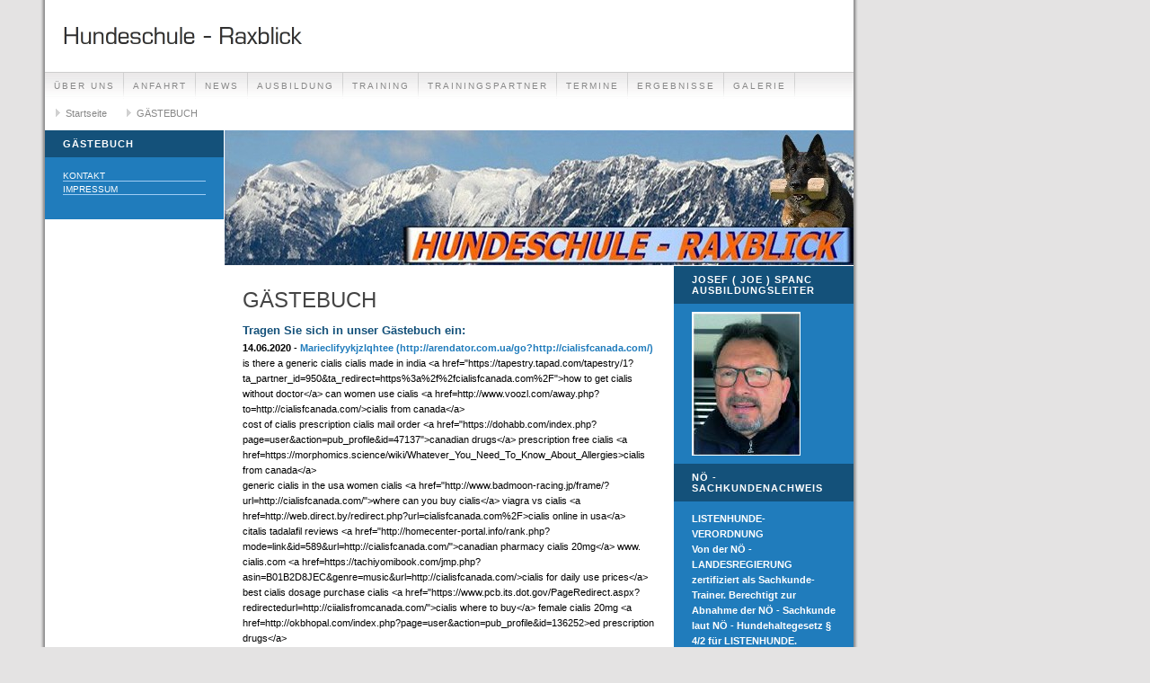

--- FILE ---
content_type: text/css
request_url: http://www.hundeschule-raxblick.at/assets/sd.css
body_size: 894
content:
BODY {
	margin: 0px;
	padding: 0px;
	background: #E4E3E3 url(../images/pbk.gif) repeat-y;
}

#content .w2dptablinks {
	padding: 12px 0 0 0;
	border-bottom: 1px solid #207CBC;
	margin-bottom: 10px;
	
}
#content .w2dptablinks a {
	font-weight: normal;
	padding: 4px 10px;
	border-left: 1px solid  #207CBC;
	border-top: 1px solid  #207CBC;
	border-right: 1px solid #207CBC;
	display: block;
	float: left;
	margin-right: 3px;
	color: #14517A;
}
#content .w2dptablinks a.w2dptabsel {background-color: #9FCDF4;}
#content .w2dptablinks a:hover {text-decoration: none;}

#logo {
	position: absolute;
	left: 50px;
	top: 0px;
	width: 900px;
	height: 80px;
	background: url(../images/plg.gif) no-repeat;
}

#maintopic {
	position: absolute;
	left: 50px;
	top: 80px;
	width: 900px;
	height: 30px;
	border-top: 1px solid #cdcdcd;
	background: url(../images/pmt.gif) repeat-x;
	overflow: hidden;
}

#plaintext {
	position: absolute;
	left: 750px;
	top: 86px;
	width: 195px;
	height: 30px;
	text-align: right;
	z-index: 100;
}

#plaintext a {
	color: #888888;
	text-decoration: none;
}


#youarehere {
	position: absolute;
	left: 50px;
	top: 111px;
	width: 900px;
	height: 30px;
}

#youarehere a {
	display: block;
	float: left;
	height: 30px;
	padding: 0px 10px 0px 23px;
	line-height: 30px;
	color: #888888;
	text-decoration: none;
	font-size: 11px;
	background : url(../images/pmr.gif) no-repeat;
}

#youarehere a:hover {
	color: #207CBC;
	background : url(../images/pmra.gif) no-repeat;
}


#maintopic a {
	display: block;
	float: left;
	height: 30px;
	padding: 0px 10px 0px 10px;
	line-height: 30px;
	color: #888888;
	text-decoration: none;
	text-transform: uppercase;
	font-size: 10px;
	letter-spacing : 2px;
	background : url(../images/pln.gif) no-repeat right;
}

#maintopic a:hover {
	background: url(../images/pmta.gif) repeat-x;
	color: #333333;
}

#maintopic a.active {
	background: url(../images/pmta.gif) repeat-x;
	color: #333333;
	font-weight: bold !important;
	font-size: 11px;
}


#topic {
	position: absolute;
	left: 50px;
	top: 145px;
	width: 199px;
	background-color: #207CBC;
}

#topic a {
	display: block;
	color: #ffffff;
	text-decoration: none;
	border-bottom: 1px solid #9FCDF4;
	padding: 0px;
	margin: 3px 20px 3px 20px;
	text-transform: uppercase;
	font-size: 10px;
}

#topic p {
	text-align: center;
}

#topic p a {
	border-bottom: none !important;	
}

#topic a:hover, #topic a.active {
	color: #9FCDF4;
}

#topic h1 {
	padding: 9px 20px 9px 20px;
	background-color: #14517A;
	font-size: 100%;
	font-weight: bold;
	color: #ffffff;
	letter-spacing: 1px;
	text-transform: uppercase;
	margin: 0px;
}

#eyecatcher {
	position: absolute;
	left: 250px;
	top: 145px;
	width: 700px;
	height: 150px;
	background: url(../images/s2dlogo.jpg) no-repeat;
}

#content {
	position: absolute;
	left: 270px;
	top: 315px;
	width: 460px;
	padding: 0px;
	margin: 0px;
}

#sidebar {
	position: absolute;
	top: 296px;
	left: 750px;
	width: 200px;
	background-color: #207CBC;
	color: #fffff;
}

form.search {
	position: absolute;
	top: 28px;
	left: 780px;
	width: 160px;
}

form.search input {
	margin: 0px;
	vertical-align : middle;
}

input.search {
	border : 1px solid #cdcdcd;
	color: #333333;
	width: 118px;
	padding: 2px;
	background: url(../images/pmt.gif) repeat-x;
	font-size: 10px;
}
